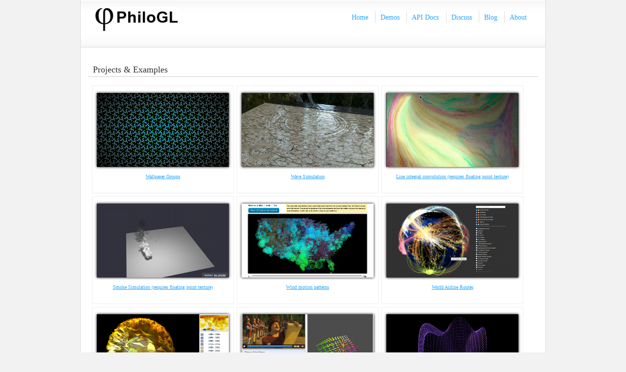

--- FILE ---
content_type: text/html; charset=utf-8
request_url: http://www.senchalabs.org/philogl/demos.html
body_size: 2178
content:
<!doctype html>
 <html lang="en">
<head>
    <meta charset="utf-8"/>
    <meta name="author" content="Nicolas Garcia Belmonte" />
    <meta name="copyright" content="copyright 2013, Sencha Inc." />
    <meta name="description" content="PhiloGL: A WebGL JavaScript Framework for Data Visualization, Creative Coding and Games" />
    <meta name="keywords" content="WebGL, JavaScript, Sencha, PhiloGL, Data Visualization, Creative Coding, Experimentation, Prototyping, Games" />
    <meta name="robots" content="all" />
    <link rel="shortcut icon" type="image/ico" href="img/favicon.ico" />
    <title>PhiloGL: A WebGL Framework for Data Visualization, Creative Coding and Game Development</title>

    <!-- CSS -->
    <link href="css/base.css" rel="stylesheet" type="text/css" media="screen" />
    <link href="css/demos.css" rel="stylesheet" type="text/css" media="screen" />

 <script type="text/javascript">

  var _gaq = _gaq || [];
  _gaq.push(['_setAccount', 'UA-1601691-8']);
  _gaq.push(['_trackPageview']);

  (function() {
    var ga = document.createElement('script'); ga.type = 'text/javascript'; ga.async = true;
    ga.src = ('https:' == document.location.protocol ? 'https://ssl' : 'http://www') + '.google-analytics.com/ga.js';
    var s = document.getElementsByTagName('script')[0]; s.parentNode.insertBefore(ga, s);
  })();

</script>

</head>
<body>
<div id="main-container">
  <div id="top-header"></div>

  <div id="logo">
    <a href="/philogl/">
      <img src="img/philo_logo.png" />
    </a>
  </div>

  <div id="header">
    <div class="container">

        <div id="navigation">
            <a href="/philogl/" class="first">Home</a>
            <a href="demos.html" >Demos</a>
            <a href="docs.html">API Docs</a>
            <a href="http://groups.google.com/group/philogl">Discuss</a>
            <a href="http://blog.thejit.org/">Blog</a>
            <a href="http://philogb.github.com/">About</a>
        </div>
    </div>
  </div>

  <div class="section" id="projects">
    Projects & Examples
  </div>
  <ul>
    <li>
     <a href="PhiloGL/examples/groups/">
       <img src="img/marquee/groups.png" />
       <div class="lesson-title">
        Wallpaper Groups
       </div>
      </a>
    </li>
    <li>
     <a href="PhiloGL/examples/wave/">
       <img src="img/marquee/wave.png" />
       <div class="lesson-title">
        Wave Simulation
       </div>
      </a>
    </li>
    <li>
     <a href="http://philogb.github.com/LIC/fluid.html">
       <img src="img/marquee/lic.png" />
       <div class="lesson-title">
        Line integral convolution (requires floating point texture)
       </div>
      </a>
      </li>
     <li>
     <a href="PhiloGL/examples/smoke/">
       <img src="img/marquee/smoke.png" />
       <div class="lesson-title">
        Smoke Simulation (requires floating point texture)
       </div>
      </a>
    </li>
    <li>
     <a href="PhiloGL/examples/winds/">
       <img src="img/marquee/winds.png" />
       <div class="lesson-title">
        Wind motion patterns
       </div>
      </a>
    </li>
    <li>
     <a href="PhiloGL/examples/worldFlights/">
       <img src="img/marquee/worldflights2.png" />
       <div class="lesson-title">
        World Airline Routes
       </div>
      </a>
    </li>
    <li>
     <a href="PhiloGL/examples/temperatureAnomalies/">
       <img src="img/marquee/tanomalies.png" />
       <div class="lesson-title">
        Temperature Anomalies from 1880 to 2010
       </div>
      </a>
    </li>
    <li>
     <a href="PhiloGL/examples/histogram/">
       <img src="img/marquee/histogram.png" />
       <div class="lesson-title">
        Real-Time 3D color Histogram Analysis
       </div>
      </a>
     </li>
    <li>
     <a href="PhiloGL/examples/explorer/">
       <img src="img/marquee/explorer.png" />
       <div class="lesson-title">
        Explore Parametric Equations
       </a>
      </a>
    </li>
    <li>
     <a href="PhiloGL/examples/voronoi/">
       <img src="img/marquee/voronoi.png" />
       <div class="lesson-title">
        Spherical Voronoi Tessellations
       </div>
      </a>
    </li>
    <li>
     <a href="PhiloGL/examples/metaballs/">
       <img src="img/marquee/metaballs.png" />
       <div class="lesson-title">
        Reflective Metaballs
       </div>
      </a>
    </li>
    <li>
     <a href="PhiloGL/examples/quaternion/">
       <img src="img/marquee/quaternion.png" />
       <div class="lesson-title">
        Fractal Quaternion Raymarching
       </div>
      </a>
    </li>
    <li>
     <a href="PhiloGL/examples/fractal/">
       <img src="img/marquee/fractal2.png" />
       <div class="lesson-title">
        Julia Attractor
       </div>
      </a>
    </li>
    <li>
     <a href="PhiloGL/examples/quasicrystal/">
       <img src="img/marquee/quasicrystal.png" />
       <div class="lesson-title">
        Animated Quasicrystals (fullscreen)
       </div>
      </a>
    </li>
    <li>
     <a href="PhiloGL/examples/mercator/">
       <img src="img/marquee/mercator.png" />
       <div class="lesson-title">
        Fragment Shader Spherical Projection
       </div>
      </a>
    </li>
    <li>
     <a href="PhiloGL/examples/picking/">
       <img src="img/marquee/picking.png" />
       <div class="lesson-title">
        Example of Picking Algorithm
       </div>
      </a>
    </li>
  </ul>

  <div class="section" id="lessons">
    Learning WebGL lessons implemented with PhiloGL
  </div>

  <ul>
    <li>
      <a href="PhiloGL/examples/lessons/1/">
      <img src="img/lessons/1.png" />
      <div class="lesson-title">
          1: A Triangle and a Square
      </div>
        </a>
    </li>
    <li>
      <a href="PhiloGL/examples/lessons/2/">
      <img src="img/lessons/2.png" />
      <div class="lesson-title">
        2: Adding Colour
      </div>
      </a>
    </li>
    <li>
      <a href="PhiloGL/examples/lessons/3/">
      <img src="img/lessons/3.png" />
      <div class="lesson-title">
        3: A Bit of Movement
      </div>
      </a>
    </li>
    <li>
      <a href="PhiloGL/examples/lessons/4/">
      <img src="img/lessons/4.png" />
      <div class="lesson-title">
        4: Some Real 3D Objects
      </div>
      </a>
    </li>
    <li>
      <a href="PhiloGL/examples/lessons/5/">
      <img src="img/lessons/5.png" />
      <div class="lesson-title">
        5: Introducing Textures
      </div>
      </a>
    </li>
    <li>
      <a href="PhiloGL/examples/lessons/6/">
      <img src="img/lessons/6.png" />
      <div class="lesson-title">
        6: Keyboard Input and Texture Filters
      </div>
      </a>
    </li>
    <li>
      <a href="PhiloGL/examples/lessons/7/">
      <img src="img/lessons/7.png" />
      <div class="lesson-title">
        7: Basic Directional and Ambient Lighting
      </div>
      </a>
    </li>
    <li>
      <a href="PhiloGL/examples/lessons/8/">
      <img src="img/lessons/8.png" />
      <div class="lesson-title">
        8: The Depth Buffer, Transparency and Blending
      </div>
      </a>
    </li>
    <li>
      <a href="PhiloGL/examples/lessons/9/">
      <img src="img/lessons/9.png" />
      <div class="lesson-title">
        9: Improving the Code Structure With Lots of Moving Objects
      </div>
      </a>
    </li>
    <li>
      <a href="PhiloGL/examples/lessons/10/">
      <img src="img/lessons/10.png" />
      <div class="lesson-title">
        10: Loading a World, and the Most Basic Kind of Camera
      </div>
      </a>
    </li>
    <li>
      <a href="PhiloGL/examples/lessons/11/">
      <img src="img/lessons/11.png" />
      <div class="lesson-title">
        11: Spheres, Rotation Matrices, and Mouse Events
      </div>
      </a>
    </li>
    <li>
      <a href="PhiloGL/examples/lessons/12/">
      <img src="img/lessons/12.png" />
      <div class="lesson-title">
        12: point lighting
      </div>
      </a>
    </li>
    <li>
      <a href="PhiloGL/examples/lessons/13/">
      <img src="img/lessons/13.png" />
      <div class="lesson-title">
        13: per-fragment lighting and multiple programs
      </div>
      </a>
    </li>
    <li>
        <a href="PhiloGL/examples/lessons/14/">
      <img src="img/lessons/14.png" />
      <div class="lesson-title">
        14: specular highlights and loading a JSON model
      </div>
        </a>
    </li>
    <li>
        <a href="PhiloGL/examples/lessons/15/">
      <img src="img/lessons/15.png" />
      <div class="lesson-title">
          15: specular maps
      </div>
        </a>
    </li>
    <li>
        <a href="PhiloGL/examples/lessons/16/">
      <img src="img/lessons/16.png" />
      <div class="lesson-title">
          16: render-to-texture
      </div>
        </a>
    </li>
  </ul>
  <div style="clear:both;"></div>

  <div id="footer">
        <a class="senchalabs" href="http://sencha.com/">
          <img src="img/labs.gif" alt="part of senchalabs image" />
        </a>
        <div class="container">
          <p>copyright &copy; 2013 <a href="http://sencha.com/">Sencha Inc.</a>. Author: <a href="http://philogb.github.com/">Nicolas Garcia Belmonte</a>.</p>
        </div>
    </div>


</div>
</body>
</html>


--- FILE ---
content_type: text/css; charset=utf-8
request_url: http://www.senchalabs.org/philogl/css/base.css
body_size: 1788
content:
body {
    font-family: "Lucida Grande", Verdana;
    color: #313334;
    background: #f2f2f2;
    margin: 0;
    padding: 0;
}

h1, h2, h3, h4, h5, h6 {
    color: #313334;
    font-weight: bold;
}

#download {
    position:absolute;
    top:140px;
    right:136px;
    width:229px;
    height: 70px;
}


#download a {
    text-decoration:none;
    display:block;
    border:none;
    height:30px;
    font-size: 1.7em;
}

#download .description {
    font-size:0.7em;
    font-style:italic;
    text-align:center;
    margin-top:5px;
}

a:link, a:visited {
    color: #23A4FF;
}

a:hover, a:active {
    color: #6EC3FF;
}

a.selected:link, a.selected:visited {
    color: #222;
}

em {
    color: #686c70;
}

p {
    font-size: 1.2em;
}

/* Layout */
#main-container {
    width:950px;
    margin:auto;
    border-left:1px solid #ddd;
    border-right:1px solid #ddd;
    border-bottom:1px solid #ddd;
    background:white;
    position: relative;
}

#top-header {
  height:26px;
  background-image:url('/philogl/img/gradient.png');
  background-position:bottom left;
  background-repeat:repeat-x;
}

#header {
    height: 70px;
    border-bottom: 1px solid #ddd;
    background-image: url('/philogl/img/gradient-reverse.png');
    background-position:left bottom;
    background-repeat:repeat-x;
}

#header .container {
    position: relative;
}

#header h1, #header h2 {
    margin: 0;
    padding: 0;
}


#header h1 a {
    display: block;
    width: 184px;
    height: 46px;
    /*background: red;*/
}

#header h2 {
    height: 19px;
    width: 233px;
    /* background: yellow; */
    margin-left: 5px;
    margin-top: 5px;
}

#logo img {
  position: absolute;
  top: 15px;
  width: 170px;
  left: 30px;
}

#logo h4 {
   color:#555;
   margin:0;
   padding:0;
}

#navigation {
    position: absolute;
    right: 28px;
    top: 0px;
}

#navigation a {
    padding: 0.3em 0.7em;
    border-left: 1px solid #ddd;
    font-size: 0.9em;
    text-decoration: none;
}

#navigation a.first {
    border: 0;
}

#header, #footer {
    background-color:#fff;
}

#wrapper {
    /*background-color: #1a1a1a;*/
    background-color: #000;
    height:280px;
    position:relative;
    color:#CCC;
}

#main-text-container {
  width: 290px;
  position: absolute;
  right: 75px;
  top: 25px;
  line-height: 20px;
  font-size: 1.05em;
}

#description {
  font-size:0.9em;
  margin-top:6px;
}

#image-switcher {
    background-color:#1a1a1a;
    position:absolute;
    width:500px;
    height:280px;
    left:30px;
    overflow:hidden;
    
    -webkit-transition: opacity 1200ms;
    -o-transition: opacity 1200ms;
    -ms-transition: opacity 1200ms;
    -moz-transition: opacity 1200ms;
    transition: opacity 1200ms;
    opacity: 1;

}

#image-switcher.hidden {
  opacity: 0;
}

#more {
    position:relative;
    height:820px;
    margin:0 auto;
    background-image: url('/philogl/img/gradient.png');
    background-position:left top;
    background-repeat:repeat-x;
}

#more ul li {
  font-size:0.9em;
  margin-bottom:3px;
  color: #686c70;
}

#more .col div.title {
/*    color: #23A4FF;*/
    color: #1a1a1a;
    text-shadow: 0 0 3px rgba(0, 0, 0, 0.3);
    font-size:1.1em;
    text-indent: 7px;
    margin:7px;
}

#more .col div.title.other {
  margin-top: 43px;
}

.featured-title {
    font-size:1.1em;
    text-indent: 2px;
    margin:7px;
}


#more .col {
    position:absolute;
    width:250px;
    height:440px;
    top:55px;
    font-size:0.9em;
    background-image:url('/philogl/img/column.png');
    background-repeat:no-repeat;
}

#col1 {
    left:10px;
}

#col2 {
    left:300px;
}

#col2 li {
  line-height: 18px;
}

#col3.col {
    left:600px;
    width:306px;
}

#col3 img, #col2 img {
  width: 270px;
  margin-left: 10px;
  -webkit-box-shadow: #000 0 0 5px;
  -o-box-shadow: #000 0 0 5px;
  -ms-box-shadow: #000 0 0 5px;
  -moz-box-shadow: #000 0 0 5px;
  box-shadow: #000 0 0 5px;
}

#col3 ul, #col2 ul {
  margin: 15px 0 0 10px;
  padding: 0;
  list-style: none;
}

#col3 a, #col2 a {
  font-size: 0.9em;
}

.col .description {
  font-size: 0.9em;
  margin: 13px -5px 0 20px;
  color: #555;
}

#footer p {
    margin: 0;
    font-size: 0.9em;
}

#footer {
    padding: 2em;
    text-align: center;
    font-size: 0.75em;
    color: #888;
}

.tag {
    position: absolute;
    bottom: 3px;
    right: 0;
    text-align: center;
    font-style: italic;
    font-size: 0.7em;
    background-color: #313334;
    padding: 5px;
    opacity: 0.95;
    color: #fff;
}

.button {
  display: inline-block;
  outline: none;
  cursor: pointer;
  text-align: center;
  text-decoration: none;
  font: 14px / 100% Arial, Helvetica, sans-serif;
  padding: 0.5em 2em 0.55em;
  text-shadow: 0px 1px 1px rgba(0, 0, 0, 0.3);
  -webkit-border-radius: 0.5em;
  -moz-border-radius: 0.5em;
  border-radius: 0.5em;
  -webkit-box-shadow: 0px 1px 2px rgba(0, 0, 0, 0.2);
  -moz-box-shadow: 0px 1px 2px rgba(0, 0, 0, 0.2);
  box-shadow: 0px 1px 2px rgba(0, 0, 0, 0.2);
}

.button:hover {
  text-decoration: none;
}

.button:active {
  position: relative;
  top: 1px;
}

a.button.blue {
  color:#d9eef7;
}

.blue { /* Blue */
  color: #d9eef7;
  border: solid 1px #0076a3;
  background: #007ead;
  background: -webkit-gradient(linear, left top, left bottom, from(#0095cc), to(#00678e));
  background: -moz-linear-gradient(top,  #0095cc,  #00678e);
  background: linear-gradient(top,  #0095cc,  #00678e);
  background: -o-linear-gradient(top,  #0095cc,  #00678e);
  filter: progid:DXImageTransform.Microsoft.gradient(startColorstr='#0095cc', endColorstr='#00678e');
}

.blue:hover {
  background: #0095cd;
  background: -webkit-gradient(linear, left top, left bottom, from(#00adee), to(#0078a5));
  background: -moz-linear-gradient(top,  #00adee,  #0078a5);
  background: linear-gradient(top,  #00adee,  #0078a5);
  background: -o-linear-gradient(top,  #00adee,  #0078a5);
  filter: progid:DXImageTransform.Microsoft.gradient(startColorstr='#00adee', endColorstr='#0078a5');
}

.blue:active {
  color: #80bed6;
  background: -webkit-gradient(linear, left top, left bottom, from(#0078a5), to(#00adee));
  background: -moz-linear-gradient(top,  #0078a5,  #00adee);
  background: linear-gradient(top,  #0078a5,  #00adee);
  background: -o-linear-gradient(top,  #0078a5,  #00adee);
  filter: progid:DXImageTransform.Microsoft.gradient(startColorstr='#0078a5', endColorstr='#00adee');
}



--- FILE ---
content_type: text/css; charset=utf-8
request_url: http://www.senchalabs.org/philogl/css/demos.css
body_size: 341
content:
div.section {
  font-size: 1.1em;
  padding-bottom: 3px;
  border-bottom: 1px solid #ccc;
  margin: 15px;
  text-indent: 10px;
  clear: both;
  padding-top: 20px;
}

ul {
  list-style: none;
  margin: 10px 20px;
  padding:0;
}


ul li img {
  width: 270px;
  margin: 10px 5px;
  -webkit-box-shadow: #000 0 0 5px;
  -o-box-shadow: #000 0 0 5px;
  -ms-box-shadow: #000 0 0 5px;
  -moz-box-shadow: #000 0 0 5px;
  box-shadow: #000 0 0 5px;
}

ul li {
  width: 280px;
  font-size: 0.8em;
  display: block;
  margin: 3px;
  padding: 4px;
  border: 1px solid #eee;
  float: left;
}

#lessons+ul li {
  width: 150px;
}

#lessons+ul li img {
  width: 100px;
  margin: 10px 25px;
}

div.lesson-title {
  height: 35px;
  margin:0;
  padding:0;
  font-size: 0.8em;
  text-align: center;
}
